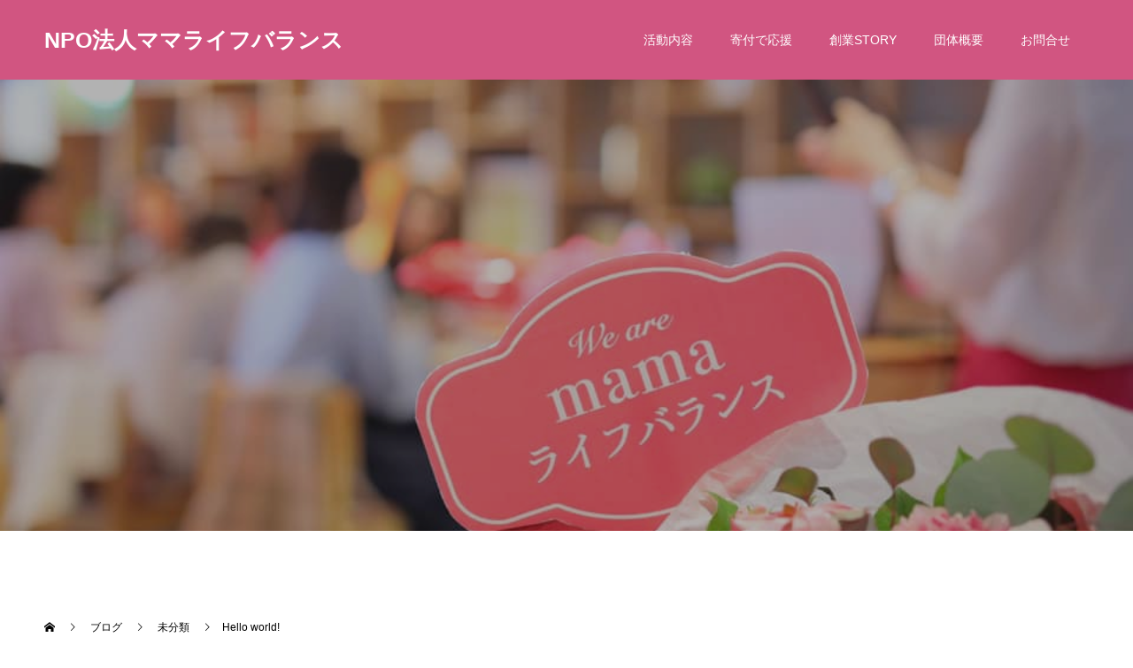

--- FILE ---
content_type: text/html; charset=UTF-8
request_url: https://npo.mamabara.net/%E6%9C%AA%E5%88%86%E9%A1%9E/1
body_size: 7490
content:
<!doctype html>
<html lang="ja" prefix="og: http://ogp.me/ns#">
<head>
<meta charset="UTF-8">
<meta name="viewport" content="width=device-width, initial-scale=1">
<meta name="description" content="WordPress へようこそ。こちらは最初の投稿です。編集または削除し、コンテンツ作成を始めてください。">
<title>Hello world! &#8211; NPO法人ママライフバランス</title>
<link rel='dns-prefetch' href='//s.w.org' />
<link rel="alternate" type="application/rss+xml" title="NPO法人ママライフバランス &raquo; フィード" href="https://npo.mamabara.net/feed" />
<link rel="alternate" type="application/rss+xml" title="NPO法人ママライフバランス &raquo; コメントフィード" href="https://npo.mamabara.net/comments/feed" />
<link rel="alternate" type="application/rss+xml" title="NPO法人ママライフバランス &raquo; Hello world! のコメントのフィード" href="https://npo.mamabara.net/%e6%9c%aa%e5%88%86%e9%a1%9e/1/feed" />
		<script type="text/javascript">
			window._wpemojiSettings = {"baseUrl":"https:\/\/s.w.org\/images\/core\/emoji\/13.0.0\/72x72\/","ext":".png","svgUrl":"https:\/\/s.w.org\/images\/core\/emoji\/13.0.0\/svg\/","svgExt":".svg","source":{"concatemoji":"https:\/\/npo.mamabara.net\/wp-includes\/js\/wp-emoji-release.min.js?ver=5.5.17"}};
			!function(e,a,t){var n,r,o,i=a.createElement("canvas"),p=i.getContext&&i.getContext("2d");function s(e,t){var a=String.fromCharCode;p.clearRect(0,0,i.width,i.height),p.fillText(a.apply(this,e),0,0);e=i.toDataURL();return p.clearRect(0,0,i.width,i.height),p.fillText(a.apply(this,t),0,0),e===i.toDataURL()}function c(e){var t=a.createElement("script");t.src=e,t.defer=t.type="text/javascript",a.getElementsByTagName("head")[0].appendChild(t)}for(o=Array("flag","emoji"),t.supports={everything:!0,everythingExceptFlag:!0},r=0;r<o.length;r++)t.supports[o[r]]=function(e){if(!p||!p.fillText)return!1;switch(p.textBaseline="top",p.font="600 32px Arial",e){case"flag":return s([127987,65039,8205,9895,65039],[127987,65039,8203,9895,65039])?!1:!s([55356,56826,55356,56819],[55356,56826,8203,55356,56819])&&!s([55356,57332,56128,56423,56128,56418,56128,56421,56128,56430,56128,56423,56128,56447],[55356,57332,8203,56128,56423,8203,56128,56418,8203,56128,56421,8203,56128,56430,8203,56128,56423,8203,56128,56447]);case"emoji":return!s([55357,56424,8205,55356,57212],[55357,56424,8203,55356,57212])}return!1}(o[r]),t.supports.everything=t.supports.everything&&t.supports[o[r]],"flag"!==o[r]&&(t.supports.everythingExceptFlag=t.supports.everythingExceptFlag&&t.supports[o[r]]);t.supports.everythingExceptFlag=t.supports.everythingExceptFlag&&!t.supports.flag,t.DOMReady=!1,t.readyCallback=function(){t.DOMReady=!0},t.supports.everything||(n=function(){t.readyCallback()},a.addEventListener?(a.addEventListener("DOMContentLoaded",n,!1),e.addEventListener("load",n,!1)):(e.attachEvent("onload",n),a.attachEvent("onreadystatechange",function(){"complete"===a.readyState&&t.readyCallback()})),(n=t.source||{}).concatemoji?c(n.concatemoji):n.wpemoji&&n.twemoji&&(c(n.twemoji),c(n.wpemoji)))}(window,document,window._wpemojiSettings);
		</script>
		<style type="text/css">
img.wp-smiley,
img.emoji {
	display: inline !important;
	border: none !important;
	box-shadow: none !important;
	height: 1em !important;
	width: 1em !important;
	margin: 0 .07em !important;
	vertical-align: -0.1em !important;
	background: none !important;
	padding: 0 !important;
}
</style>
	<link rel='stylesheet' id='wp-block-library-css'  href='https://npo.mamabara.net/wp-includes/css/dist/block-library/style.min.css?ver=5.5.17' type='text/css' media='all' />
<link rel='stylesheet' id='simplepayjppayment-css'  href='https://npo.mamabara.net/wp-content/plugins/simple-pay-jp-payment/css/simple-payjp-payment.css?ver=5.5.17' type='text/css' media='all' />
<link rel='stylesheet' id='switch-style-css'  href='https://npo.mamabara.net/wp-content/themes/switch_tcd063/style.css?ver=1.5.2' type='text/css' media='all' />
<script type='text/javascript' src='https://npo.mamabara.net/wp-includes/js/jquery/jquery.js?ver=1.12.4-wp' id='jquery-core-js'></script>
<link rel="https://api.w.org/" href="https://npo.mamabara.net/wp-json/" /><link rel="alternate" type="application/json" href="https://npo.mamabara.net/wp-json/wp/v2/posts/1" /><link rel="canonical" href="https://npo.mamabara.net/%e6%9c%aa%e5%88%86%e9%a1%9e/1" />
<link rel='shortlink' href='https://npo.mamabara.net/?p=1' />
<link rel="alternate" type="application/json+oembed" href="https://npo.mamabara.net/wp-json/oembed/1.0/embed?url=https%3A%2F%2Fnpo.mamabara.net%2F%25e6%259c%25aa%25e5%2588%2586%25e9%25a1%259e%2F1" />
<link rel="alternate" type="text/xml+oembed" href="https://npo.mamabara.net/wp-json/oembed/1.0/embed?url=https%3A%2F%2Fnpo.mamabara.net%2F%25e6%259c%25aa%25e5%2588%2586%25e9%25a1%259e%2F1&#038;format=xml" />
<style>
.c-comment__form-submit:hover,.p-cb__item-btn a,.c-pw__btn,.p-readmore__btn,.p-pager span,.p-page-links a,.p-pagetop,.p-widget__title,.p-entry__meta,.p-headline,.p-article06__cat,.p-nav02__item-upper,.p-page-header__title,.p-plan__title,.p-btn{background: #d15581}.c-pw__btn:hover,.p-cb__item-btn a:hover,.p-pagetop:focus,.p-pagetop:hover,.p-readmore__btn:hover,.p-page-links > span,.p-page-links a:hover,.p-pager a:hover,.p-entry__meta a:hover,.p-article06__cat:hover,.p-interview__cat:hover,.p-nav02__item-upper:hover,.p-btn:hover{background: #442602}.p-archive-header__title,.p-article01__title a:hover,.p-article01__cat a:hover,.p-article04__title a:hover,.p-faq__cat,.p-faq__list dt:hover,.p-triangle,.p-article06__title a:hover,.p-interview__faq dt,.p-nav02__item-lower:hover .p-nav02__item-title,.p-article07 a:hover,.p-article07__title,.p-block01__title,.p-block01__lower-title,.p-block02__item-title,.p-block03__item-title,.p-block04__title,.p-index-content02__title,.p-article09 a:hover .p-article09__title,.p-index-content06__title,.p-plan-table01__price,.p-plan__catch,.p-plan__notice-title,.p-spec__title{color: #442602}.p-entry__body a{color: #1e73be}body{font-family: "Segoe UI", Verdana, "游ゴシック", YuGothic, "Hiragino Kaku Gothic ProN", Meiryo, sans-serif}.c-logo,.p-page-header__title,.p-page-header__desc,.p-archive-header__title,.p-faq__cat,.p-interview__title,.p-footer-link__title,.p-block01__title,.p-block04__title,.p-index-content02__title,.p-headline02__title,.p-index-content01__title,.p-index-content06__title,.p-index-content07__title,.p-index-content09__title,.p-plan__title,.p-plan__catch,.p-header-content__title,.p-spec__title{font-family: "Segoe UI", Verdana, "游ゴシック", YuGothic, "Hiragino Kaku Gothic ProN", Meiryo, sans-serif}.p-page-header__title{transition-delay: 3s}.p-hover-effect--type1:hover img{-webkit-transform: scale(1.2);transform: scale(1.2)}.l-header__logo a{color: #ffffff;font-size: 25px}.l-header{background: rgba(209, 85, 129, 1.000000)}.l-header--fixed.is-active{background: rgba(0, 0, 0, 1.000000)}.p-menu-btn{color: #ffffff}.p-global-nav > ul > li > a{color: #ffffff}.p-global-nav > ul > li > a:hover{color: #999999}.p-global-nav .sub-menu a{background: #777777;color: #ffffff}.p-global-nav .sub-menu a:hover{background: #442606;color: #ffffff}.p-global-nav .menu-item-has-children > a > .p-global-nav__toggle::before{border-color: #ffffff}.p-footer-link{background-image: url(https://npo.mamabara.net/wp-content/uploads/2020/10/switch-image_1450x500.gif)}.p-footer-link::before{background: rgba(0,0,0, 0.300000)}.p-info{background: #ffffff;color: #000000}.p-info__logo{font-size: 25px}.p-footer-nav{background: #f5f5f5;color: #000000}.p-footer-nav a{color: #000000}.p-footer-nav a:hover{color: #442602}.p-copyright{background: #8c8c8c}.p-page-header::before{background: rgba(0, 0, 0, 0.3)}.p-page-header__desc{color: #ffffff;font-size: 40px}.p-entry__title{font-size: 32px}.p-entry__body{font-size: 16px}@media screen and (max-width: 1199px) {.l-header{background: #d15581}.l-header--fixed.is-active{background: #000000}.p-global-nav{background: rgba(168,168,168, 1)}.p-global-nav > ul > li > a,.p-global-nav > ul > li > a:hover,.p-global-nav a,.p-global-nav a:hover,.p-global-nav .sub-menu a,.p-global-nav .sub-menu a:hover{color: #ffffff!important}.p-global-nav .menu-item-has-children > a > .sub-menu-toggle::before{border-color: #ffffff}}@media screen and (max-width: 767px) {.p-page-header__desc{font-size: 18px}.p-entry__title{font-size: 20px}.p-entry__body{font-size: 14px}}.c-load--type1 { border: 3px solid rgba(209, 85, 129, 0.2); border-top-color: #d15581; }
</style>
</head>
<body class="post-template-default single single-post postid-1 single-format-standard">
  <div id="site_loader_overlay">
  <div id="site_loader_animation" class="c-load--type1">
      </div>
</div>
<header id="js-header" class="l-header">
  <div class="l-header__inner l-inner">
    <div class="l-header__logo c-logo">
    <a href="https://npo.mamabara.net/">NPO法人ママライフバランス</a>
  </div>
    <button id="js-menu-btn" class="p-menu-btn c-menu-btn"></button>
    <nav id="js-global-nav" class="p-global-nav"><ul id="menu-%e3%82%b5%e3%83%b3%e3%83%97%e3%83%ab%e3%83%a1%e3%83%8b%e3%83%a5%e3%83%bc" class="menu"><li id="menu-item-143" class="menu-item menu-item-type-post_type menu-item-object-page menu-item-143"><a href="https://npo.mamabara.net/activities">活動内容<span class="p-global-nav__toggle"></span></a></li>
<li id="menu-item-142" class="menu-item menu-item-type-post_type menu-item-object-page menu-item-142"><a href="https://npo.mamabara.net/donate">寄付で応援<span class="p-global-nav__toggle"></span></a></li>
<li id="menu-item-140" class="menu-item menu-item-type-post_type menu-item-object-page menu-item-140"><a href="https://npo.mamabara.net/founding-story">創業STORY<span class="p-global-nav__toggle"></span></a></li>
<li id="menu-item-141" class="menu-item menu-item-type-post_type menu-item-object-page menu-item-has-children menu-item-141"><a href="https://npo.mamabara.net/organization">団体概要<span class="p-global-nav__toggle"></span></a>
<ul class="sub-menu">
	<li id="menu-item-262" class="menu-item menu-item-type-post_type menu-item-object-page menu-item-262"><a href="https://npo.mamabara.net/individual">特定商取引法に基づく表記<span class="p-global-nav__toggle"></span></a></li>
</ul>
</li>
<li id="menu-item-139" class="menu-item menu-item-type-post_type menu-item-object-page menu-item-139"><a href="https://npo.mamabara.net/contact">お問合せ<span class="p-global-nav__toggle"></span></a></li>
</ul></nav>  </div>
</header>
<main class="l-main">
    <header id="js-page-header" class="p-page-header">
        <div class="p-page-header__title">ブログ</div>
        <div class="p-page-header__inner l-inner">
      <p id="js-page-header__desc" class="p-page-header__desc"><span></span></p>
    </div>
    <div id="js-page-header__img" class="p-page-header__img p-page-header__img--type3">
      <img src="https://npo.mamabara.net/wp-content/uploads/2020/10/ママバラ背景千種グリル.jpg" alt="">
    </div>
  </header>
  <ol class="p-breadcrumb c-breadcrumb l-inner" itemscope="" itemtype="http://schema.org/BreadcrumbList">
<li class="p-breadcrumb__item c-breadcrumb__item c-breadcrumb__item--home" itemprop="itemListElement" itemscope="" itemtype="http://schema.org/ListItem">
<a href="https://npo.mamabara.net/" itemscope="" itemtype="http://schema.org/Thing" itemprop="item">
<span itemprop="name">HOME</span>
</a>
<meta itemprop="position" content="1">
</li>
<li class="p-breadcrumb__item c-breadcrumb__item" itemprop="itemListElement" itemscope="" itemtype="http://schema.org/ListItem">
<a href="https://npo.mamabara.net" itemscope="" itemtype="http://schema.org/Thing" itemprop="item">
<span itemprop="name">ブログ</span>
</a>
<meta itemprop="position" content="2">
</li>
<li class="p-breadcrumb__item c-breadcrumb__item" itemprop="itemListElement" itemscope="" itemtype="http://schema.org/ListItem">
<a href="https://npo.mamabara.net/category/%e6%9c%aa%e5%88%86%e9%a1%9e" itemscope="" itemtype="http://schema.org/Thing" itemprop="item">
<span itemprop="name">未分類</span>
</a>
<meta itemprop="position" content="3">
</li>
<li class="p-breadcrumb__item c-breadcrumb__item">Hello world!</li>
</ol>
  <div class="l-contents l-inner">
    <div class="l-primary">
      			<article class="p-entry">
        <div class="p-entry__inner">
                    <div class="p-triangle p-triangle--no-padding p-triangle--grey">
            <time class="p-date" datetime="2020-10-07">
                            <span class="p-date__month">OCT</span>
                            <span class="p-date__day">07</span>
              2020            </time>
          </div>
          				  <figure class="p-entry__img">
            <img src="https://npo.mamabara.net/wp-content/themes/switch_tcd063/assets/images/725x465.gif" alt="">
          </figure>
			    <header class="p-entry__header">
                        <p class="p-entry__meta">
              <a href="https://npo.mamabara.net/category/%e6%9c%aa%e5%88%86%e9%a1%9e">未分類</a>
            </p>
                        <h1 class="p-entry__title">Hello world!</h1>
				  </header>
          <div class="p-entry__body">
          
<p>WordPress へようこそ。こちらは最初の投稿です。編集または削除し、コンテンツ作成を始めてください。</p>
          </div>
          			<ul class="p-entry__share c-share u-clearfix c-share--sm c-share--color">
				<li class="c-share__btn c-share__btn--twitter">
			    <a href="http://twitter.com/share?text=Hello+world%21&url=https%3A%2F%2Fnpo.mamabara.net%2F%25e6%259c%25aa%25e5%2588%2586%25e9%25a1%259e%2F1&via=&tw_p=tweetbutton&related="  onclick="javascript:window.open(this.href, '', 'menubar=no,toolbar=no,resizable=yes,scrollbars=yes,height=400,width=600');return false;">
			     	<i class="c-share__icn c-share__icn--twitter"></i>
			      <span class="c-share__title">Tweet</span>
			   	</a>
			   </li>
			    <li class="c-share__btn c-share__btn--facebook">
			    	<a href="//www.facebook.com/sharer/sharer.php?u=https://npo.mamabara.net/%e6%9c%aa%e5%88%86%e9%a1%9e/1&amp;t=Hello+world%21" rel="nofollow" target="_blank">
			      	<i class="c-share__icn c-share__icn--facebook"></i>
			        <span class="c-share__title">Share</span>
			      </a>
			    </li>
			    <li class="c-share__btn c-share__btn--google-plus">
			      <a href="https://plus.google.com/share?url=https%3A%2F%2Fnpo.mamabara.net%2F%25e6%259c%25aa%25e5%2588%2586%25e9%25a1%259e%2F1" onclick="javascript:window.open(this.href, '', 'menubar=no,toolbar=no,resizable=yes,scrollbars=yes,height=600,width=500');return false;">
			      	<i class="c-share__icn c-share__icn--google-plus"></i>
			        <span class="c-share__title">+1</span>
			      </a>
					</li>
			    <li class="c-share__btn c-share__btn--hatebu">
			      <a href="http://b.hatena.ne.jp/add?mode=confirm&url=https%3A%2F%2Fnpo.mamabara.net%2F%25e6%259c%25aa%25e5%2588%2586%25e9%25a1%259e%2F1" onclick="javascript:window.open(this.href, '', 'menubar=no,toolbar=no,resizable=yes,scrollbars=yes,height=400,width=510');return false;">
			      	<i class="c-share__icn c-share__icn--hatebu"></i>
			        <span class="c-share__title">Hatena</span>
			      </a>
			    </li>
			    <li class="c-share__btn c-share__btn--pocket">
			    	<a href="http://getpocket.com/edit?url=https%3A%2F%2Fnpo.mamabara.net%2F%25e6%259c%25aa%25e5%2588%2586%25e9%25a1%259e%2F1&title=Hello+world%21" target="_blank">
			      	<i class="c-share__icn c-share__icn--pocket"></i>
			        <span class="c-share__title">Pocket</span>
			      </a>
			    </li>
			    <li class="c-share__btn c-share__btn--rss">
			    	<a href="https://npo.mamabara.net/feed" target="_blank">
			      	<i class="c-share__icn c-share__icn--rss"></i>
			        <span class="c-share__title">RSS</span>
			      </a>
			    </li>
			    <li class="c-share__btn c-share__btn--feedly">
			    	<a href="http://feedly.com/index.html#subscription%2Ffeed%2Fhttps://npo.mamabara.net/feed" target="_blank">
			      	<i class="c-share__icn c-share__icn--feedly"></i>
			        <span class="c-share__title">feedly</span>
			      </a>
			    </li>
			    <li class="c-share__btn c-share__btn--pinterest">
			    	<a href="https://www.pinterest.com/pin/create/button/?url=https%3A%2F%2Fnpo.mamabara.net%2F%25e6%259c%25aa%25e5%2588%2586%25e9%25a1%259e%2F1&media=&description=Hello+world%21" rel="nofollow" target="_blank">
			      	<i class="c-share__icn c-share__icn--pinterest"></i>
			        <span class="c-share__title">Pin it</span>
			      </a>
			    </li>
			</ul>
          				  <ul class="p-entry__meta-box c-meta-box u-clearfix">
				  	<li class="c-meta-box__item c-meta-box__item--author">投稿者: <a href="https://npo.mamabara.net/author/npo-mamabara" title="npo-mamabara の投稿" rel="author">npo-mamabara</a></li><li class="c-meta-box__item c-meta-box__item--category"><a href="https://npo.mamabara.net/category/%e6%9c%aa%e5%88%86%e9%a1%9e" rel="category tag">未分類</a></li><li class="c-meta-box__item c-meta-box__item--comment">コメント: <a href="#comment_headline">1</a></li>				  </ul>
				            			    <ul class="p-nav01 c-nav01 u-clearfix">
			    	<li class="p-nav01__item--prev p-nav01__item c-nav01__item c-nav01__item--prev"></li>
			    	<li class="p-nav01__item--next p-nav01__item c-nav01__item c-nav01__item--next"><a href="https://npo.mamabara.net/%e6%9c%aa%e5%88%86%e9%a1%9e/29" data-next="次の記事"><span>代表理事　上条厚子</span></a></li>
			    </ul>
                  </div>
      </article>
            <div class="c-comment">
	<ul id="js-comment__tab" class="c-comment__tab u-clearfix">
		  	<li class="c-comment__tab-item is-active"><a href="#js-comment-area">コメント ( 1 )</a></li>
    <li class="c-comment__tab-item"><a href="#js-trackback-area">トラックバック ( 0 )</a></li>
			</ul>
  <div id="js-comment-area">
  	<ol id="comments" class="c-comment__list">
			<li id="comment-1" class="c-comment__list-item comment">
	<div class="c-comment__item-header u-clearfix">
		<div class="c-comment__item-meta u-clearfix">
<img alt='' src='https://secure.gravatar.com/avatar/d7a973c7dab26985da5f961be7b74480?s=35&#038;d=mm&#038;r=g' srcset='https://secure.gravatar.com/avatar/d7a973c7dab26985da5f961be7b74480?s=70&#038;d=mm&#038;r=g 2x' class='avatar avatar-35 photo c-comment__item-avatar' height='35' width='35' loading='lazy'/><a id="commentauthor-1" class="c-comment__item-author" rel="nofollow">WordPress コメントの投稿者</a>
			<time class="c-comment__item-date" datetime="2020-10-07">2020年 10月 07日</time>
		</div>
		<ul class="c-comment__item-act">
			<li><a rel='nofollow' class='comment-reply-link' href='https://npo.mamabara.net/%e6%9c%aa%e5%88%86%e9%a1%9e/1?replytocom=1#respond' data-commentid="1" data-postid="1" data-belowelement="comment-content-1" data-respondelement="respond" data-replyto="WordPress コメントの投稿者 に返信" aria-label='WordPress コメントの投稿者 に返信'>返信</a></li>
    	<li><a href="javascript:void(0);" onclick="MGJS_CMT.quote('commentauthor-1', 'comment-1', 'comment-content-1', 'js-comment__textarea');">引用</a></li>
    			</ul>
	</div>
	<div id="comment-content-1" class="c-comment__item-body">
<p>こんにちは、これはコメントです。<br />
コメントの承認、編集、削除を始めるにはダッシュボードの「コメント画面」にアクセスしてください。<br />
コメントのアバターは「<a href="https://gravatar.com">Gravatar</a>」から取得されます。</p>
	</div>
</li><!-- #comment-## -->
		</ol>
	</div>
	  <div id="js-trackback-area">
  	<ol class="c-comment__list">
			     	<li class="c-comment__list-item">
      	<div class="c-comment__item-body"><p>この記事へのトラックバックはありません。</p></div>
      </li>
					</ol>
    <div class="c-comment__input">
    	<label class="c-comment__label">
      	<span class="c-comment__label-text">トラックバック URL</span><input type="text" class="c-comment__trackback-url" name="trackback_url" value="https://npo.mamabara.net/%e6%9c%aa%e5%88%86%e9%a1%9e/1/trackback" readonly="readonly" onfocus="this.select()">
      </label>
    </div>
	</div>
		<fieldset id="respond" class="c-comment__form-wrapper">
  	<div class="c-comment__cancel">
			<a rel="nofollow" id="cancel-comment-reply-link" href="/%E6%9C%AA%E5%88%86%E9%A1%9E/1#respond" style="display:none;">返信をキャンセルする。</a>		</div>
    <form action="https://npo.mamabara.net/wp-comments-post.php" class="c-comment__form" method="post">
			    	<div class="c-comment__input">
      	<label><span class="c-comment__label-text">名前 ( 必須 )</span><input type="text" name="author" value="" tabindex="1" aria-required="true"></label>
      </div>
      <div class="c-comment__input">
      	<label><span class="c-comment__label-text">E-MAIL ( 必須 ) - 公開されません -</span><input type="text" name="email" value="" tabindex="2" aria-required="true"></label>
      </div>
      <div class="c-comment__input">
      	<label><span class="c-comment__label-text">URL</span><input type="text" name="url" value="" tabindex="3"></label>
      </div>
			      <div class="c-comment__input">
      	<textarea id="js-comment__textarea" name="comment" tabindex="4"></textarea>
      </div>
			      <input type="submit" class="c-comment__form-submit" tabindex="5" value="コメントを書く">
      <div class="c-comment__form-hidden">
				<input type='hidden' name='comment_post_ID' value='1' id='comment_post_ID' />
<input type='hidden' name='comment_parent' id='comment_parent' value='0' />
      </div>
    </form>
	</fieldset>
	</div>
      			<section>
			 	<h2 class="p-headline">関連記事</h2>
			 	<div class="p-entry__related">
                    <article class="p-entry__related-item p-article01">
            <a class="p-article01__img p-hover-effect--type1" href="https://npo.mamabara.net/%e6%9c%aa%e5%88%86%e9%a1%9e/29">
              <img width="590" height="380" src="https://npo.mamabara.net/wp-content/uploads/2020/10/決起会笑顔-590x380.jpg" class="attachment-size1 size-size1 wp-post-image" alt="" loading="lazy" srcset="https://npo.mamabara.net/wp-content/uploads/2020/10/決起会笑顔-590x380.jpg 590w, https://npo.mamabara.net/wp-content/uploads/2020/10/決起会笑顔-740x476.jpg 740w" sizes="(max-width: 590px) 100vw, 590px" />            </a>
            <div class="p-article01__content">
              <h3 class="p-article01__title">
              <a href="https://npo.mamabara.net/%e6%9c%aa%e5%88%86%e9%a1%9e/29">代表理事　上条厚子</a>
              </h3>
            </div>
          </article>
                  </div>
			 </section>
           </div><!-- /.l-primary -->
    <div class="l-secondary">
<div class="p-widget ad_widget" id="ad_widget-2">
<a href="#" target="_blank"><img src="https://npo.mamabara.net/wp-content/uploads/2020/10/switch-image_300x250.gif" alt=""></a></div>
<div class="p-widget styled_post_list_widget" id="styled_post_list1_widget-2">
</div>
<div class="p-widget tcdw_archive_list_widget" id="tcdw_archive_list_widget-2">
		<div class="p-dropdown">
			<div class="p-dropdown__title">月を選択</div>
			<ul class="p-dropdown__list">
					<li><a href='https://npo.mamabara.net/date/2020/10'>2020年10月</a></li>
			</ul>
    </div>
		</div>
<div class="p-widget google_search_widget" id="google_search_widget-2">
   	<div class="p-widget-search">
			<form action="https://cse.google.com/cse" method="get">
  	 		<div>
  	  		<input class="p-widget-search__input" type="text" value="" name="q">
  	  		<input class="p-widget-search__submit" type="submit" name="sa" value="&#xe915;">
  	  		<input type="hidden" name="cx" value="">
  	  		<input type="hidden" name="ie" value="UTF-8">
  	  	</div>
  	 	</form>
    </div>
		</div>
</div><!-- /.l-secondary -->
  </div><!-- /.l-contents -->
</main>
<footer class="l-footer">

  
  <div class="p-info">
    <div class="p-info__inner l-inner">
      <div class="p-info__logo c-logo">
    <a href="https://npo.mamabara.net/">NPO法人ママライフバランス</a>
  </div>
      <p class="p-info__address"></p>
	    <ul class="p-social-nav">
                                                          <li class="p-social-nav__item p-social-nav__item--rss"><a href="https://npo.mamabara.net/feed"></a></li>
        	    </ul>
    </div>
  </div>
  <ul id="menu-%e3%82%b5%e3%83%b3%e3%83%97%e3%83%ab%e3%83%a1%e3%83%8b%e3%83%a5%e3%83%bc-1" class="p-footer-nav"><li class="menu-item menu-item-type-post_type menu-item-object-page menu-item-143"><a href="https://npo.mamabara.net/activities">活動内容</a></li>
<li class="menu-item menu-item-type-post_type menu-item-object-page menu-item-142"><a href="https://npo.mamabara.net/donate">寄付で応援</a></li>
<li class="menu-item menu-item-type-post_type menu-item-object-page menu-item-140"><a href="https://npo.mamabara.net/founding-story">創業STORY</a></li>
<li class="menu-item menu-item-type-post_type menu-item-object-page menu-item-has-children menu-item-141"><a href="https://npo.mamabara.net/organization">団体概要</a></li>
<li class="menu-item menu-item-type-post_type menu-item-object-page menu-item-139"><a href="https://npo.mamabara.net/contact">お問合せ</a></li>
</ul>  <p class="p-copyright">
  <small>Copyright &copy; NPO法人ママライフバランス All Rights Reserved.</small>
  </p>
  <button id="js-pagetop" class="p-pagetop"></button>
</footer>
</div>
<script type='text/javascript' src='https://npo.mamabara.net/wp-content/themes/switch_tcd063/assets/js/t.min.js?ver=1.5.2' id='switch-t-js'></script>
<script type='text/javascript' src='https://npo.mamabara.net/wp-content/themes/switch_tcd063/assets/js/functions.min.js?ver=1.5.2' id='switch-script-js'></script>
<script type='text/javascript' src='https://npo.mamabara.net/wp-content/themes/switch_tcd063/assets/js/youtube.min.js?ver=1.5.2' id='switch-youtube-js'></script>
<script type='text/javascript' src='https://npo.mamabara.net/wp-includes/js/wp-embed.min.js?ver=5.5.17' id='wp-embed-js'></script>
<script>
(function($) {
  var initialized = false;
  var initialize = function() {
    if (initialized) return;
    initialized = true;

    $(document).trigger('js-initialized');
    $(window).trigger('resize').trigger('scroll');
  };

  	$(window).load(function() {
    setTimeout(initialize, 800);
		$('#site_loader_animation:not(:hidden, :animated)').delay(600).fadeOut(400);
		$('#site_loader_overlay:not(:hidden, :animated)').delay(900).fadeOut(800);
	});
	setTimeout(function(){
		setTimeout(initialize, 800);
		$('#site_loader_animation:not(:hidden, :animated)').delay(600).fadeOut(400);
		$('#site_loader_overlay:not(:hidden, :animated)').delay(900).fadeOut(800);
	}, 3000);

  
})(jQuery);
</script>
</body>
</html>
